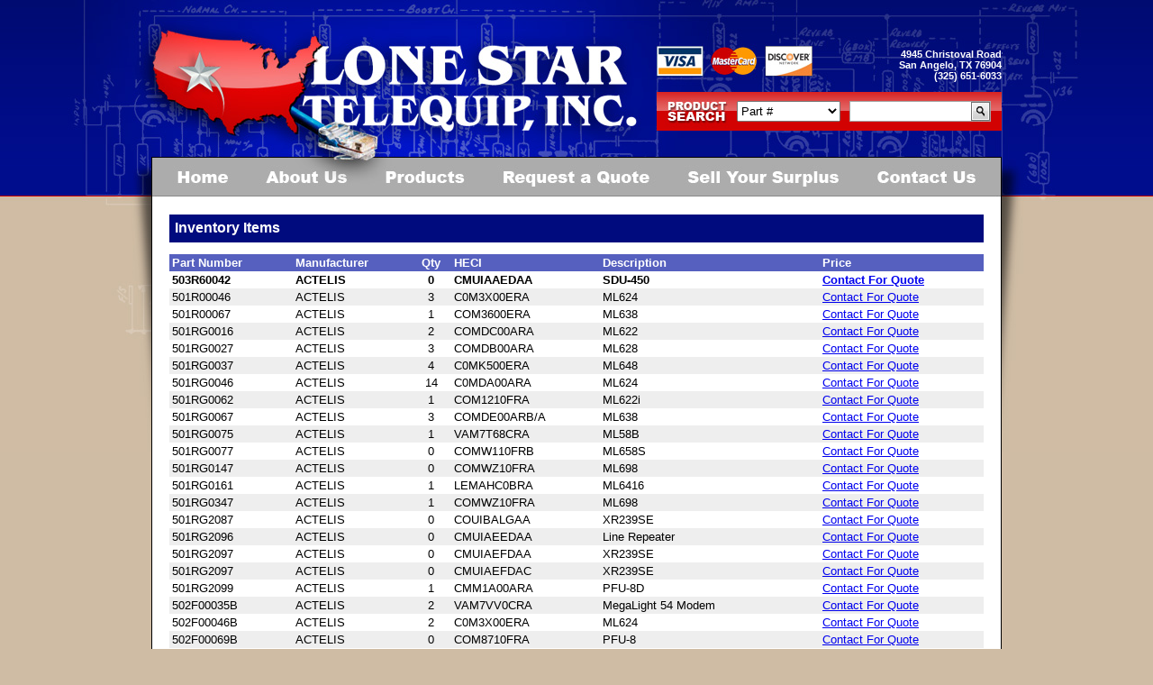

--- FILE ---
content_type: text/html; charset=UTF-8
request_url: https://lonestartel.com/inventoryItems/view/ACTELIS/503R60042
body_size: 8356
content:
<!DOCTYPE html PUBLIC "-//W3C//DTD XHTML 1.0 Transitional//EN" "http://www.w3.org/TR/xhtml1/DTD/xhtml1-transitional.dtd">
<html xmlns="http://www.w3.org/1999/xhtml">
<head>
<meta http-equiv="Content-Type" content="text/html; charset=iso-8859-1" />
<title>Inventory Items :: Lone Star Telequip Inc.</title>
<link href="/favicon.ico" type="image/x-icon" rel="icon" />
<link href="/favicon.ico" type="image/x-icon" rel="shortcut icon" />
<link rel="stylesheet" type="text/css" href="/css/default.css" />
<script type="text/javascript" src="/js/stuff.js"></script>
<!--[if lt IE 7.]>
<style type='text/css'>img { behavior: url("/core/iepngfix/ie6fix.htc"); }</style>
<![endif]-->
<style type="text/css">
<!--
body {
	background-color: #cfbca4;
	margin-left: 0px;
	margin-top: 0px;
	margin-right: 0px;
	margin-bottom: 0px;
	background-image: url(/images/topbg-repeater.jpg);
	background-position: top;
	background-repeat: repeat-x;
}
.style1 {
	font-family: Verdana, Arial, Helvetica, sans-serif;
	font-size: 9px;
	font-weight: bold;
}
.style2 {
	color: #FFFFFF;
	font-family: Arial, Helvetica, sans-serif;
	font-size: 11px;
	font-weight: bold;
}
.style4 {
	font-family: Verdana, Arial, Helvetica, sans-serif;
	font-size: 12px;
	color: #000000;
}
.page_title {
	text-align: left;
	border: 1px solid #000B7E;
	background-color: #000B7E;
	color: white;
	font-size: 12pt;
	font-weight: bold;
	padding: 4pt 4pt 4pt 4pt;
	margin-bottom: 10pt;
}
-->
</style>
</head>

<body>
<table width="100%" border="0" cellspacing="0" cellpadding="0">
  <tr>
    <td style="background-image: url(/images/topbg-left.jpg); background-position: top right; background-repeat: no-repeat">&nbsp;</td>
    <td width="944"><table width="944" border="0" cellspacing="0" cellpadding="0">
      <tr>
        <td><table width="944" border="0" cellspacing="0" cellpadding="0">
          <tr>
            <td width="751"><img src="/images/top-1.jpg" width="751" height="102" /></td>
            <td width="193" align="right" valign="bottom" background="/images/top-addybg.jpg" class="style2">4945 Christoval Road<br />
              San Angelo, TX 76904<br />
              (325) 651-6033<br />
              <br />
            </td>
          </tr>
        </table></td>
      </tr>
      <tr>
        <td><table width="944" border="0" cellspacing="0" cellpadding="0">
          <tr>
            <td width="561"><img src="/images/top-2.jpg" width="561" height="43" /></td>
            <td width="383" align="right" background="/images/top-searchbg.jpg">
<form method="post" action="/inventoryItems/index"><fieldset style="display:none;"><input type="hidden" name="_method" value="POST" /></fieldset><table width="294" border="0" cellspacing="0" cellpadding="0">
  <tr>
    <td width="115" height="23">
<select style="width: 115px; height: 23px" name="field">
<option value='part_number'> Part # &nbsp;</option>
<option value='heci'> HECI &nbsp;</option>
<option value='description'> Description &nbsp;</option>
</select>    </td>
    <td width="10">&nbsp;</td>
    <td width="2"><img src="/images/search-front.jpg" width="2" height="23" /></td>
    <td width="132" align="center" valign="middle" style="background-image: url(/images/search-bg.jpg); background-position: top; background-repeat: repeat-x"><input type="text" name="query" id="textfield" value="" style="width: 124px; height: 19px; border: none; background:transparent; margin: 0px" /></td>
    <td width="23"><input type="image" border="0" src="/images/search-button.jpg" width="23" height="23" /></td>
    <td width="12">&nbsp;</td>
  </tr>
</table>
</form>            </td>
          </tr>
        </table></td>
      </tr>
      <tr>
        <td><img src="/images/top-3.jpg" width="944" height="30" /></td>
      </tr>
      <tr>
        <td><img src="/images/topmenu2.jpg" border="0" usemap="#Map" /></td>
      </tr>
      <tr>
        <td height="250" align="center" valign="top" background="/images/content-bg.jpg" style="padding: 20px" class="style4">
<div class='page_title'>Inventory Items</div>
<table class='html_box' border='0' cellspacing='0' cellpadding='0'>
<tr class='heading_bar'>
 <td>Part Number</td>
 <td>Manufacturer</td>
 <td align='center'>Qty</td>
 <td>HECI</td>
 <td>Description</td>
 <td>Price</td>
</tr>
<tr class='row1' style='font-weight: bold;'>
 <td>503R60042</td>
 <td>ACTELIS</td>
 <td align='center'>0</td>
 <td>CMUIAAEDAA</td>
 <td>SDU-450</td>
 <td><a href="/cdn-cgi/l/email-protection#1e6d7f727b6d5e7271707b6d6a7f6c6a7b72307d7173216d6b7c747b7d6a234c584f3b2c2e5f5d4a5b52574d3b2c2e2b2e2d4c282e2e2a2c387c717a6723573b2c2e69716b727a3b2c2e7277757b3b2c2e7f3b2c2e6f6b716a7b30">Contact For Quote</a></td>
</tr>
<tr class='row2'>
 <td>501R00046</td>
 <td>ACTELIS</td>
 <td align='center'>3</td>
 <td>C0M3X00ERA</td>
 <td>ML624</td>
 <td><a href="/cdn-cgi/l/email-protection#691a08050c1a290506070c1a1d081b1d0c05470a0604561a1c0b030c0a1d543b2f384c5b59282a3d2c25203a4c5b595c59583b5959595d5f4f0b060d1054204c5b591e061c050d4c5b590500020c4c5b59084c5b59181c061d0c47">Contact For Quote</a></td>
</tr>
<tr class='row1'>
 <td>501R00067</td>
 <td>ACTELIS</td>
 <td align='center'>1</td>
 <td>COM3600ERA</td>
 <td>ML638</td>
 <td><a href="/cdn-cgi/l/email-protection#1c6f7d70796f5c707372796f687d6e687970327f7371236f697e76797f68214e5a4d392e2c5d5f485950554f392e2c292c2d4e2c2c2c2a2b3a7e7378652155392e2c6b73697078392e2c70757779392e2c7d392e2c6d6973687932">Contact For Quote</a></td>
</tr>
<tr class='row2'>
 <td>501RG0016</td>
 <td>ACTELIS</td>
 <td align='center'>2</td>
 <td>COMDC00ARA</td>
 <td>ML622</td>
 <td><a href="/cdn-cgi/l/email-protection#82f1e3eee7f1c2eeedece7f1f6e3f0f6e7eeace1edefbdf1f7e0e8e7e1f6bfd0c4d3a7b0b2c3c1d6c7cecbd1a7b0b2b7b2b3d0c5b2b2b3b4a4e0ede6fbbfcba7b0b2f5edf7eee6a7b0b2eeebe9e7a7b0b2e3a7b0b2f3f7edf6e7ac">Contact For Quote</a></td>
</tr>
<tr class='row1'>
 <td>501RG0027</td>
 <td>ACTELIS</td>
 <td align='center'>3</td>
 <td>COMDB00ARA</td>
 <td>ML628</td>
 <td><a href="/cdn-cgi/l/email-protection#6310020f0610230f0c0d061017021117060f4d000c0e5c101601090600175e312532465153222037262f2a3046515356535231245353515445010c071a5e2a465153140c160f074651530f0a08064651530246515312160c17064d">Contact For Quote</a></td>
</tr>
<tr class='row2'>
 <td>501RG0037</td>
 <td>ACTELIS</td>
 <td align='center'>4</td>
 <td>C0MK500ERA</td>
 <td>ML648</td>
 <td><a href="/cdn-cgi/l/email-protection#e093818c8593a08c8f8e859394819294858cce838f8ddf9395828a858394ddb2a6b1c5d2d0a1a3b4a5aca9b3c5d2d0d5d0d1b2a7d0d0d3d7c6828f8499dda9c5d2d0978f958c84c5d2d08c898b85c5d2d081c5d2d091958f9485ce">Contact For Quote</a></td>
</tr>
<tr class='row1'>
 <td>501RG0046</td>
 <td>ACTELIS</td>
 <td align='center'>14</td>
 <td>C0MDA00ARA</td>
 <td>ML624</td>
 <td><a href="/cdn-cgi/l/email-protection#8ffceee3eafccfe3e0e1eafcfbeefdfbeae3a1ece0e2b0fcfaede5eaecfbb2ddc9deaabdbfceccdbcac3c6dcaabdbfbabfbeddc8bfbfbbb9a9ede0ebf6b2c6aabdbff8e0fae3ebaabdbfe3e6e4eaaabdbfeeaabdbffefae0fbeaa1">Contact For Quote</a></td>
</tr>
<tr class='row2'>
 <td>501RG0062</td>
 <td>ACTELIS</td>
 <td align='center'>1</td>
 <td>COM1210FRA</td>
 <td>ML622i</td>
 <td><a href="/cdn-cgi/l/email-protection#6310020f0610230f0c0d061017021117060f4d000c0e5c101601090600175e312532465153222037262f2a3046515356535231245353555145010c071a5e2a465153140c160f074651530f0a08064651530246515312160c17064d">Contact For Quote</a></td>
</tr>
<tr class='row1'>
 <td>501RG0067</td>
 <td>ACTELIS</td>
 <td align='center'>3</td>
 <td>COMDE00ARB/A</td>
 <td>ML638</td>
 <td><a href="/cdn-cgi/l/email-protection#b2c1d3ded7c1f2dedddcd7c1c6d3c0c6d7de9cd1dddf8dc1c7d0d8d7d1c68fe0f4e3978082f3f1e6f7fefbe1978082878283e0f58282848594d0ddd6cb8ffb978082c5ddc7ded6978082dedbd9d7978082d3978082c3c7ddc6d79c">Contact For Quote</a></td>
</tr>
<tr class='row2'>
 <td>501RG0075</td>
 <td>ACTELIS</td>
 <td align='center'>1</td>
 <td>VAM7T68CRA</td>
 <td>ML58B</td>
 <td><a href="/cdn-cgi/l/email-protection#592a38353c2a193536373c2a2d382b2d3c35773a3634662a2c3b333c3a2d640b1f087c6b69181a0d1c15100a7c6b696c69680b1e69696e6c7f3b363d2064107c6b692e362c353d7c6b693530323c7c6b69387c6b69282c362d3c77">Contact For Quote</a></td>
</tr>
<tr class='row1'>
 <td>501RG0077</td>
 <td>ACTELIS</td>
 <td align='center'>0</td>
 <td>COMW110FRB</td>
 <td>ML658S</td>
 <td><a href="/cdn-cgi/l/email-protection#abd8cac7ced8ebc7c4c5ced8dfcad9dfcec785c8c4c694d8dec9c1cec8df96f9edfa8e999beae8ffeee7e2f88e999b9e9b9af9ec9b9b9c9c8dc9c4cfd296e28e999bdcc4dec7cf8e999bc7c2c0ce8e999bca8e999bdadec4dfce85">Contact For Quote</a></td>
</tr>
<tr class='row2'>
 <td>501RG0147</td>
 <td>ACTELIS</td>
 <td align='center'>0</td>
 <td>COMWZ10FRA</td>
 <td>ML698</td>
 <td><a href="/cdn-cgi/l/email-protection#aeddcfc2cbddeec2c1c0cbdddacfdcdacbc280cdc1c391dddbccc4cbcdda93fce8ff8b9c9eefedfaebe2e7fd8b9c9e9b9e9ffce99e9f9a9988ccc1cad793e78b9c9ed9c1dbc2ca8b9c9ec2c7c5cb8b9c9ecf8b9c9edfdbc1dacb80">Contact For Quote</a></td>
</tr>
<tr class='row1'>
 <td>501RG0161</td>
 <td>ACTELIS</td>
 <td align='center'>1</td>
 <td>LEMAHC0BRA</td>
 <td>ML6416</td>
 <td><a href="/cdn-cgi/l/email-protection#196a78757c6a597576777c6a6d786b6d7c75377a7674266a6c7b737c7a6d244b5f483c2b29585a4d5c55504a3c2b292c29284b5e29282f283f7b767d6024503c2b296e766c757d3c2b297570727c3c2b29783c2b29686c766d7c37">Contact For Quote</a></td>
</tr>
<tr class='row2'>
 <td>501RG0347</td>
 <td>ACTELIS</td>
 <td align='center'>1</td>
 <td>COMWZ10FRA</td>
 <td>ML698</td>
 <td><a href="/cdn-cgi/l/email-protection#fb889a979e88bb9794959e888f9a898f9e97d5989496c4888e99919e988fc6a9bdaadec9cbbab8afbeb7b2a8dec9cbcecbcaa9bccbc8cfccdd99949f82c6b2dec9cb8c948e979fdec9cb9792909edec9cb9adec9cb8a8e948f9ed5">Contact For Quote</a></td>
</tr>
<tr class='row1'>
 <td>501RG2087</td>
 <td>ACTELIS</td>
 <td align='center'>0</td>
 <td>COUIBALGAA</td>
 <td>XR239SE</td>
 <td><a href="/cdn-cgi/l/email-protection#0774666b6274476b6869627473667573626b2964686a387472656d6264733a554156223537464453424b4e54223537323736554035373f30216568637e3a4e2235377068726b632235376b6e6c6222353766223537767268736229">Contact For Quote</a></td>
</tr>
<tr class='row2'>
 <td>501RG2096</td>
 <td>ACTELIS</td>
 <td align='center'>0</td>
 <td>CMUIAEEDAA</td>
 <td>Line Repeater</td>
 <td><a href="/cdn-cgi/l/email-protection#ec9f8d80899fac808382899f988d9e988980c28f8381d39f998e86898f98d1beaabdc9dedcadafb8a9a0a5bfc9dedcd9dcddbeabdedcd5daca8e838895d1a5c9dedc9b83998088c9dedc80858789c9dedc8dc9dedc9d99839889c2">Contact For Quote</a></td>
</tr>
<tr class='row1'>
 <td>501RG2097</td>
 <td>ACTELIS</td>
 <td align='center'>0</td>
 <td>CMUIAEFDAA</td>
 <td>XR239SE</td>
 <td><a href="/cdn-cgi/l/email-protection#b8cbd9d4ddcbf8d4d7d6ddcbccd9caccddd496dbd7d587cbcddad2dddbcc85eafee99d8a88f9fbecfdf4f1eb9d8a888d8889eaff8a88818f9edad7dcc185f19d8a88cfd7cdd4dc9d8a88d4d1d3dd9d8a88d99d8a88c9cdd7ccdd96">Contact For Quote</a></td>
</tr>
<tr class='row2'>
 <td>501RG2097</td>
 <td>ACTELIS</td>
 <td align='center'>0</td>
 <td>CMUIAEFDAC</td>
 <td>XR239SE</td>
 <td><a href="/cdn-cgi/l/email-protection#4330222f2630032f2c2d263037223137262f6d202c2e7c303621292620377e110512667173020017060f0a10667173767372110471737a7465212c273a7e0a667173342c362f276671732f2a28266671732266717332362c37266d">Contact For Quote</a></td>
</tr>
<tr class='row1'>
 <td>501RG2099</td>
 <td>ACTELIS</td>
 <td align='center'>1</td>
 <td>CMM1A00ARA</td>
 <td>PFU-8D</td>
 <td><a href="/cdn-cgi/l/email-protection#4b382a272e380b2724252e383f2a393f2e276528242674383e29212e283f76190d1a6e797b0a081f0e0702186e797b7e7b7a190c797b72726d29242f3276026e797b3c243e272f6e797b2722202e6e797b2a6e797b3a3e243f2e65">Contact For Quote</a></td>
</tr>
<tr class='row2'>
 <td>502F00035B</td>
 <td>ACTELIS</td>
 <td align='center'>2</td>
 <td>VAM7VV0CRA</td>
 <td>MegaLight 54 Modem</td>
 <td><a href="/cdn-cgi/l/email-protection#4f3c2e232a3c0f2320212a3c3b2e3d3b2a23612c2022703c3a2d252a2c3b721d091e6a7d7f0e0c1b0a03061c6a7d7f7a7f7d097f7f7f7c7a0d692d202b3672066a7d7f38203a232b6a7d7f2326242a6a7d7f2e6a7d7f3e3a203b2a61">Contact For Quote</a></td>
</tr>
<tr class='row1'>
 <td>502F00046B</td>
 <td>ACTELIS</td>
 <td align='center'>2</td>
 <td>C0M3X00ERA</td>
 <td>ML624</td>
 <td><a href="/cdn-cgi/l/email-protection#44372528213704282b2a21373025363021286a272b297b3731262e2127307916021561767405071001080d176176747174760274747470720662262b203d790d617674332b312820617674282d2f216176742561767435312b30216a">Contact For Quote</a></td>
</tr>
<tr class='row2'>
 <td>502F00069B</td>
 <td>ACTELIS</td>
 <td align='center'>0</td>
 <td>COM8710FRA</td>
 <td>PFU-8</td>
 <td><a href="/cdn-cgi/l/email-protection#3f4c5e535a4c7f5350515a4c4b5e4d4b5a53115c5052004c4a5d555a5c4b026d796e1a0d0f7e7c6b7a73766c1a0d0f0a0f0d790f0f0f09067d195d505b4602761a0d0f48504a535b1a0d0f5356545a1a0d0f5e1a0d0f4e4a504b5a11">Contact For Quote</a></td>
</tr>
<tr class='row1'>
 <td>502F00101B</td>
 <td>ACTELIS</td>
 <td align='center'>3</td>
 <td>C0MDA00ARA</td>
 <td>ML624</td>
 <td><a href="/cdn-cgi/l/email-protection#7b081a171e083b1714151e080f1a090f1e175518141644080e19111e180f46293d2a5e494b3a382f3e3732285e494b4e4b493d4b4b4a4b4a395d19141f0246325e494b0c140e171f5e494b1712101e5e494b1a5e494b0a0e140f1e55">Contact For Quote</a></td>
</tr>
<tr class='row2'>
 <td>502F00510A</td>
 <td>ACTELIS</td>
 <td align='center'>1</td>
 <td></td>
 <td>Meta Light 1000 Chassis</td>
 <td><a href="/cdn-cgi/l/email-protection#e99a88858c9aa98586878c9a9d889b9d8c85c78a8684d69a9c8b838c8a9dd4bbafb8ccdbd9a8aabdaca5a0baccdbd9dcd9dbafd9d9dcd8d9a8cf8b868d90d4a0ccdbd99e869c858dccdbd98580828cccdbd988ccdbd9989c869d8cc7">Contact For Quote</a></td>
</tr>
<tr class='row1'>
 <td>502F00515A</td>
 <td>ACTELIS</td>
 <td align='center'>1</td>
 <td>M3M1KN0DRA</td>
 <td>ML1000/23 Chassis</td>
 <td><a href="/cdn-cgi/l/email-protection#d1a2b0bdb4a291bdbebfb4a2a5b0a3a5b4bdffb2bebceea2a4b3bbb4b2a5ec839780f4e3e1909285949d9882f4e3e1e4e1e397e1e1e4e0e490f7b3beb5a8ec98f4e3e1a6bea4bdb5f4e3e1bdb8bab4f4e3e1b0f4e3e1a0a4bea5b4ff">Contact For Quote</a></td>
</tr>
<tr class='row2'>
 <td>502F02110A</td>
 <td>ACTELIS</td>
 <td align='center'>1</td>
 <td>M3M2D00BRA</td>
 <td>ML2000B Chassis</td>
 <td><a href="/cdn-cgi/l/email-protection#e093818c8593a08c8f8e859394819294858cce838f8ddf9395828a858394ddb2a6b1c5d2d0a1a3b4a5aca9b3c5d2d0d5d0d2a6d0d2d1d1d0a1c6828f8499dda9c5d2d0978f958c84c5d2d08c898b85c5d2d081c5d2d091958f9485ce">Contact For Quote</a></td>
</tr>
<tr class='row1'>
 <td>503A12020</td>
 <td>ACTELIS</td>
 <td align='center'>1</td>
 <td>M3P1AA0AAA</td>
 <td>Pwr Feeding Module</td>
 <td><a href="/cdn-cgi/l/email-protection#e89b89848d9ba88487868d9b9c899a9c8d84c68b8785d79b9d8a828d8b9cd5baaeb9cddad8a9abbcada4a1bbcddad8ddd8dba9d9dad8dad8ce8a878c91d5a1cddad89f879d848ccddad88481838dcddad889cddad8999d879c8dc6">Contact For Quote</a></td>
</tr>
<tr class='row2'>
 <td>503A12020</td>
 <td>ACTELIS</td>
 <td align='center'>1</td>
 <td>M3P1AA0AAA</td>
 <td>Pwr Feeding Module</td>
 <td><a href="/cdn-cgi/l/email-protection#4a392b262f390a2625242f393e2b383e2f266429252775393f28202f293e77180c1b6f787a0b091e0f0603196f787a7f7a790b7b787a787a6c28252e3377036f787a3d253f262e6f787a2623212f6f787a2b6f787a3b3f253e2f64">Contact For Quote</a></td>
</tr>
<tr class='row1'>
 <td>503A120404C</td>
 <td>ACTELIS</td>
 <td align='center'>1</td>
 <td>M3Q0A7EAA</td>
 <td>Fan Module</td>
 <td><a href="/cdn-cgi/l/email-protection#bfccded3daccffd3d0d1dacccbdecdcbdad391dcd0d280cccaddd5dadccb82edf9ee9a8d8ffefcebfaf3f6ec9a8d8f8a8f8cfe8e8d8f8b8f8bfc99ddd0dbc682f69a8d8fc8d0cad3db9a8d8fd3d6d4da9a8d8fde9a8d8fcecad0cbda91">Contact For Quote</a></td>
</tr>
<tr class='row2'>
 <td>503A12510AG</td>
 <td>ACTELIS</td>
 <td align='center'>1</td>
 <td>COUIAFPGAA</td>
 <td>Amp Module</td>
 <td><a href="/cdn-cgi/l/email-protection#3340525f5640735f5c5d564047524147565f1d505c5e0c404651595650470e617562160103727067767f7a60160103060300720201060203727415515c574a0e7a160103445c465f571601035f5a58561601035216010342465c47561d">Contact For Quote</a></td>
</tr>
<tr class='row1'>
 <td>503A12510AG</td>
 <td>ACTELIS</td>
 <td align='center'>1</td>
 <td>COUIAFPGAA</td>
 <td>Amp Module</td>
 <td><a href="/cdn-cgi/l/email-protection#4b382a272e380b2724252e383f2a393f2e276528242674383e29212e283f76190d1a6e797b0a081f0e0702186e797b7e7b780a7a797e7a7b0a0c6d29242f3276026e797b3c243e272f6e797b2722202e6e797b2a6e797b3a3e243f2e65">Contact For Quote</a></td>
</tr>
<tr class='row2'>
 <td>503D20043D</td>
 <td>ACTELIS</td>
 <td align='center'>3</td>
 <td>M3C3JVUCAA</td>
 <td>MLU-16N Card</td>
 <td><a href="/cdn-cgi/l/email-protection#d9aab8b5bcaa99b5b6b7bcaaadb8abadbcb5f7bab6b4e6aaacbbb3bcbaade48b9f88fcebe9989a8d9c95908afcebe9ece9ea9debe9e9edea9dffbbb6bda0e490fcebe9aeb6acb5bdfcebe9b5b0b2bcfcebe9b8fcebe9a8acb6adbcf7">Contact For Quote</a></td>
</tr>
<tr class='row1'>
 <td>503D20043D</td>
 <td>ACTELIS</td>
 <td align='center'>1</td>
 <td>M3C3JVUCAA</td>
 <td>MLU-16N</td>
 <td><a href="/cdn-cgi/l/email-protection#3645575a5345765a5958534542574442535a1855595b094543545c5355420b647067130406777562737a7f6513040603060572040606020572105459524f0b7f1304064159435a521304065a5f5d5313040657130406474359425318">Contact For Quote</a></td>
</tr>
<tr class='row2'>
 <td>503D20053CG</td>
 <td>ACTELIS</td>
 <td align='center'>1</td>
 <td>M3L1DD0BAA</td>
 <td>MLU-32EF</td>
 <td><a href="/cdn-cgi/l/email-protection#55263439302615393a3b30262134272130397b363a386a2620373f3036216807130470676514160110191c06706765606566116765656066161273373a312c681c706765223a203931706765393c3e307067653470676524203a21307b">Contact For Quote</a></td>
</tr>
<tr class='row1'>
 <td>503D20068B</td>
 <td>ACTELIS</td>
 <td align='center'>1</td>
 <td>COUIABBGTA</td>
 <td>SDU-340G Card</td>
 <td><a href="/cdn-cgi/l/email-protection#ea998b868f99aa8685848f999e8b989e8f86c4898587d5999f88808f899ed7b8acbbcfd8daaba9beafa6a3b9cfd8dadfdad9aed8dadadcd2a8cc88858e93d7a3cfd8da9d859f868ecfd8da8683818fcfd8da8bcfd8da9b9f859e8fc4">Contact For Quote</a></td>
</tr>
<tr class='row2'>
 <td>503D20068B</td>
 <td>ACTELIS</td>
 <td align='center'>1</td>
 <td>COUIABBGTA</td>
 <td>SDU-340G</td>
 <td><a href="/cdn-cgi/l/email-protection#a0d3c1ccc5d3e0cccfcec5d3d4c1d2d4c5cc8ec3cfcd9fd3d5c2cac5c3d49df2e6f1859290e1e3f4e5ece9f3859290959093e49290909698e286c2cfc4d99de9859290d7cfd5ccc4859290ccc9cbc5859290c1859290d1d5cfd4c58e">Contact For Quote</a></td>
</tr>
<tr class='row1'>
 <td>503R30055</td>
 <td>ACTELIS</td>
 <td align='center'>1</td>
 <td>M3L1DEBBAB</td>
 <td>MLU-32ER-B</td>
 <td><a href="/cdn-cgi/l/email-protection#3d4e5c51584e7d515253584e495c4f495851135e5250024e485f57585e49006f7b6c180f0d7c7e697871746e180f0d080d0e6f0e0d0d08081b5f5259440074180f0d4a52485159180f0d51545658180f0d5c180f0d4c4852495813">Contact For Quote</a></td>
</tr>
<tr class='row2'>
 <td>503R60039</td>
 <td>ACTELIS</td>
 <td align='center'>0</td>
 <td>M3C4AAAAAA</td>
 <td>SERVICE DISPR UNIT</td>
 <td><a href="/cdn-cgi/l/email-protection#b5c6d4d9d0c6f5d9dadbd0c6c1d4c7c1d0d99bd6dad88ac6c0d7dfd0d6c188e7f3e4908785f4f6e1f0f9fce6908785808586e7838585868c93d7dad1cc88fc908785c2dac0d9d1908785d9dcded0908785d4908785c4c0dac1d09b">Contact For Quote</a></td>
</tr>
<tr class='row1'>
 <td>503RG3088</td>
 <td>ACTELIS</td>
 <td align='center'>8</td>
 <td>V3MEE00BRA</td>
 <td></td>
 <td><a href="/cdn-cgi/l/email-protection#ee9d8f828b9dae8281808b9d9a8f9c9a8b82c08d8183d19d9b8c848b8d9ad3bca8bfcbdcdeafadbaaba2a7bdcbdcdedbdeddbca9ddded6d6c88c818a97d3a7cbdcde99819b828acbdcde8287858bcbdcde8fcbdcde9f9b819a8bc0">Contact For Quote</a></td>
</tr>
<tr class='row2'>
 <td>503RG3110</td>
 <td>ACTELIS</td>
 <td align='center'>0</td>
 <td></td>
 <td></td>
 <td><a href="/cdn-cgi/l/email-protection#92e1f3fef7e1d2fefdfcf7e1e6f3e0e6f7febcf1fdffade1e7f0f8f7f1e6afc0d4c3b7a0a2d3d1c6d7dedbc1b7a0a2a7a2a1c0d5a1a3a3a2b4f0fdf6ebafdbb7a0a2e5fde7fef6b7a0a2fefbf9f7b7a0a2f3b7a0a2e3e7fde6f7bc">Contact For Quote</a></td>
</tr>
<tr class='row1'>
 <td>504R06012</td>
 <td>ACTELIS</td>
 <td align='center'>1</td>
 <td></td>
 <td>Cable Assy</td>
 <td><a href="/cdn-cgi/l/email-protection#d6a5b7bab3a596bab9b8b3a5a2b7a4a2b3baf8b5b9bbe9a5a3b4bcb3b5a2eb849087f3e4e6979582939a9f85f3e4e6e3e6e284e6e0e6e7e4f0b4b9b2afeb9ff3e4e6a1b9a3bab2f3e4e6babfbdb3f3e4e6b7f3e4e6a7a3b9a2b3f8">Contact For Quote</a></td>
</tr>
<tr class='row2'>
 <td>504R20042</td>
 <td>ACTELIS</td>
 <td align='center'>15</td>
 <td></td>
 <td>Pwr &amp; Grnd Harness 20&#039;</td>
 <td><a href="/cdn-cgi/l/email-protection#4a392b262f390a2625242f393e2b383e2f266429252775393f28202f293e77180c1b6f787a0b091e0f0603196f787a7f7a7e18787a7a7e786c28252e3377036f787a3d253f262e6f787a2623212f6f787a2b6f787a3b3f253e2f64">Contact For Quote</a></td>
</tr>
<tr class='row1'>
 <td>504R20043</td>
 <td>ACTELIS</td>
 <td align='center'>1</td>
 <td></td>
 <td>Pwr/Ground Harness 20&#039;</td>
 <td><a href="/cdn-cgi/l/email-protection#493a28252c3a092526272c3a3d283b3d2c25672a2624763a3c2b232c2a3d741b0f186c7b79080a1d0c05001a6c7b797c797d1b7b79797d7a6f2b262d3074006c7b793e263c252d6c7b792520222c6c7b79286c7b79383c263d2c67">Contact For Quote</a></td>
</tr>
<tr class='row2'>
 <td>504R20120</td>
 <td>ACTELIS</td>
 <td align='center'>3</td>
 <td></td>
 <td>DSL Optical Cable</td>
 <td><a href="/cdn-cgi/l/email-protection#4e3d2f222b3d0e2221202b3d3a2f3c3a2b22602d2123713d3b2c242b2d3a731c081f6b7c7e0f0d1a0b02071d6b7c7e7b7e7a1c7c7e7f7c7e682c212a3773076b7c7e39213b222a6b7c7e2227252b6b7c7e2f6b7c7e3f3b213a2b60">Contact For Quote</a></td>
</tr>
<tr class='row1'>
 <td>504R20160</td>
 <td>ACTELIS</td>
 <td align='center'>1</td>
 <td></td>
 <td>DSL-Octal Cable 100&#039;</td>
 <td><a href="/cdn-cgi/l/email-protection#b8cbd9d4ddcbf8d4d7d6ddcbccd9caccddd496dbd7d587cbcddad2dddbcc85eafee99d8a88f9fbecfdf4f1eb9d8a888d888cea8a88898e889edad7dcc185f19d8a88cfd7cdd4dc9d8a88d4d1d3dd9d8a88d99d8a88c9cdd7ccdd96">Contact For Quote</a></td>
</tr>
<tr class='row2'>
 <td>504R60074</td>
 <td>ACTELIS</td>
 <td align='center'>1</td>
 <td></td>
 <td>Cable</td>
 <td><a href="/cdn-cgi/l/email-protection#0271636e6771426e6d6c677176637076676e2c616d6f3d717760686761763f504453273032434156474e4b5127303237323650343232353624606d667b3f4b273032756d776e662730326e6b69672730326327303273776d76672c">Contact For Quote</a></td>
</tr>
<tr class='row1'>
 <td>506R00006</td>
 <td>ACTELIS</td>
 <td align='center'>1</td>
 <td></td>
 <td>FRA036-S48-4 Pwr Supply</td>
 <td><a href="/cdn-cgi/l/email-protection#d2a1b3beb7a192bebdbcb7a1a6b3a0a6b7befcb1bdbfeda1a7b0b8b7b1a6ef809483f7e0e2939186979e9b81f7e0e2e7e2e480e2e2e2e2e4f4b0bdb6abef9bf7e0e2a5bda7beb6f7e0e2bebbb9b7f7e0e2b3f7e0e2a3a7bda6b7fc">Contact For Quote</a></td>
</tr>
<tr class='row2'>
 <td>510K31000</td>
 <td>ACTELIS</td>
 <td align='center'>12</td>
 <td></td>
 <td></td>
 <td><a href="/cdn-cgi/l/email-protection#d3a0b2bfb6a093bfbcbdb6a0a7b2a1a7b6bffdb0bcbeeca0a6b1b9b6b0a7ee819582f6e1e3929087969f9a80f6e1e3e6e2e398e0e2e3e3e3f5b1bcb7aaee9af6e1e3a4bca6bfb7f6e1e3bfbab8b6f6e1e3b2f6e1e3a2a6bca7b6fd">Contact For Quote</a></td>
</tr>
<tr class='row1'>
 <td>510K31010</td>
 <td>ACTELIS</td>
 <td align='center'>15</td>
 <td></td>
 <td>MonoPort Enclosure</td>
 <td><a href="/cdn-cgi/l/email-protection#b0c3d1dcd5c3f0dcdfded5c3c4d1c2c4d5dc9ed3dfdd8fc3c5d2dad5d3c48de2f6e1958280f1f3e4f5fcf9e3958280858180fb838180818096d2dfd4c98df9958280c7dfc5dcd4958280dcd9dbd5958280d1958280c1c5dfc4d59e">Contact For Quote</a></td>
</tr>
<tr class='row2'>
 <td>510K31210</td>
 <td>ACTELIS</td>
 <td align='center'>2</td>
 <td></td>
 <td></td>
 <td><a href="/cdn-cgi/l/email-protection#afdccec3cadcefc3c0c1cadcdbcedddbcac381ccc0c290dcdacdc5caccdb92fde9fe8a9d9feeecfbeae3e6fc8a9d9f9a9e9fe49c9e9d9e9f89cdc0cbd692e68a9d9fd8c0dac3cb8a9d9fc3c6c4ca8a9d9fce8a9d9fdedac0dbca81">Contact For Quote</a></td>
</tr>
<tr class='row1'>
 <td>510R21070</td>
 <td>ACTELIS</td>
 <td align='center'>12</td>
 <td></td>
 <td>2slot Chassis</td>
 <td><a href="/cdn-cgi/l/email-protection#3a495b565f497a5655545f494e5b484e5f561459555705494f58505f594e07687c6b1f080a7b796e7f7673691f080a0f0b0a68080b0a0d0a1c58555e4307731f080a4d554f565e1f080a5653515f1f080a5b1f080a4b4f554e5f14">Contact For Quote</a></td>
</tr>
<tr class='row2'>
 <td>510R21080</td>
 <td>ACTELIS</td>
 <td align='center'>14</td>
 <td></td>
 <td>Wall Mount Kit</td>
 <td><a href="/cdn-cgi/l/email-protection#a7d4c6cbc2d4e7cbc8c9c2d4d3c6d5d3c2cb89c4c8ca98d4d2c5cdc2c4d39af5e1f6829597e6e4f3e2ebeef4829597929697f59596979f9781c5c8c3de9aee829597d0c8d2cbc3829597cbceccc2829597c6829597d6d2c8d3c289">Contact For Quote</a></td>
</tr>
<tr class='row1'>
 <td>Chassis</td>
 <td>ACTELIS</td>
 <td align='center'>4</td>
 <td></td>
 <td>2 slot chassis</td>
 <td><a href="/cdn-cgi/l/email-protection#99eaf8f5fcead9f5f6f7fceaedf8ebedfcf5b7faf6f4a6eaecfbf3fcfaeda4cbdfc8bcaba9d8dacddcd5d0cabcaba9daf1f8eaeaf0eabffbf6fde0a4d0bcaba9eef6ecf5fdbcaba9f5f0f2fcbcaba9f8bcaba9e8ecf6edfcb7">Contact For Quote</a></td>
</tr>
<tr class='row2'>
 <td>ML622</td>
 <td>ACTELIS</td>
 <td align='center'>2</td>
 <td>COMDC00ARA</td>
 <td>502F00035B</td>
 <td><a href="/cdn-cgi/l/email-protection#e291838e8791a28e8d8c879196839096878ecc818d8fdd91978088878196dfb0a4b3c7d0d2a3a1b6a7aeabb1c7d0d2afaed4d0d0c4808d869bdfabc7d0d2958d978e86c7d0d28e8b8987c7d0d283c7d0d293978d9687cc">Contact For Quote</a></td>
</tr>
<tr class='row1'>
 <td>ML622i</td>
 <td>ACTELIS</td>
 <td align='center'>1</td>
 <td>COM1210FRA</td>
 <td>501RG0062</td>
 <td><a href="/cdn-cgi/l/email-protection#88fbe9e4edfbc8e4e7e6edfbfce9fafcede4a6ebe7e5b7fbfdeae2edebfcb5daced9adbab8c9cbdccdc4c1dbadbab8c5c4bebabae1aeeae7ecf1b5c1adbab8ffe7fde4ecadbab8e4e1e3edadbab8e9adbab8f9fde7fceda6">Contact For Quote</a></td>
</tr>
<tr class='row2'>
 <td>ML638</td>
 <td>ACTELIS</td>
 <td align='center'>2</td>
 <td>COMDE00ARA</td>
 <td>501RG0067</td>
 <td><a href="/cdn-cgi/l/email-protection#2e5d4f424b5d6e4241404b5d5a4f5c5a4b42004d4143115d5b4c444b4d5a137c687f0b1c1e6f6d7a6b62677d0b1c1e6362181d16084c414a5713670b1c1e59415b424a0b1c1e4247454b0b1c1e4f0b1c1e5f5b415a4b00">Contact For Quote</a></td>
</tr>
<tr class='row1'>
 <td>ML698</td>
 <td>ACTELIS</td>
 <td align='center'>0</td>
 <td>COMWZ10FRA</td>
 <td>501RG0347</td>
 <td><a href="/cdn-cgi/l/email-protection#4635272a2335062a2928233532273432232a6825292b793533242c2325327b140017637476070512030a0f156374760b0a707f7e602429223f7b0f6374763129332a226374762a2f2d2363747627637476373329322368">Contact For Quote</a></td>
</tr>
<tr class='row2'>
 <td>PFU-8</td>
 <td>ACTELIS</td>
 <td align='center'>0</td>
 <td>COM8710FRA</td>
 <td>502F00069B</td>
 <td><a href="/cdn-cgi/l/email-protection#4132202d2432012d2e2f243235203335242d6f222e2c7e3234232b2422357c130710647371000215040d08126473711107146c7967232e25387c08647371362e342d256473712d282a246473712064737130342e35246f">Contact For Quote</a></td>
</tr>
<tr class='row1'>
 <td>XR239SE</td>
 <td>ACTELIS</td>
 <td align='center'>0</td>
 <td>COUIBALGAA</td>
 <td>501RG2087 Repeater</td>
 <td><a href="/cdn-cgi/l/email-protection#5724363b3224173b3839322423362523323b7934383a682422353d3234236a051106726567161403121b1e047265670f0565646e0412713538332e6a1e7265672038223b337265673b3e3c3272656736726567262238233279">Contact For Quote</a></td>
</tr>
<tr class='row2'>
 <td>XR239SE</td>
 <td>ACTELIS</td>
 <td align='center'>0</td>
 <td>CMUIAEFDAA/C</td>
 <td>501RG2097</td>
 <td><a href="/cdn-cgi/l/email-protection#f88b99949d8bb89497969d8b8c998a8c9d94d69b9795c78b8d9a929d9b8cc5aabea9ddcac8b9bbacbdb4b1abddcac8a0aacacbc1abbdde9a979c81c5b1ddcac88f978d949cddcac89491939dddcac899ddcac8898d978c9dd6">Contact For Quote</a></td>
</tr>
</table>

        </td>
      </tr>
      <tr>
        <td height="1" bgcolor="#000000"></td>
      </tr>
      <tr>
        <td height="55" align="center" valign="middle"><table width="944" border="0" cellspacing="0" cellpadding="0">
          <tr>
            <td width="746" align="left" valign="middle"><span class="style1">Copyright &copy; 2010 &nbsp;| &nbsp;Lone Star Telequip, Inc. :: San Angelo, Texas &nbsp;| &nbsp;All rights reserved.</span></td>
            <td width="198" align="right" valign="middle"><a href="http://www.mediajaw.com" target="_blank"><img src="/images/mediajaw-logo.jpg" width="198" height="22" border="0" /></a></td>
          </tr>
        </table></td>
      </tr>
    </table></td>
    <td style="background-image: url(/images/topbg-right.jpg); background-position: top left; background-repeat: no-repeat">&nbsp;</td>
  </tr>
</table>

<map name="Map" id="Map">
<area shape="rect" coords="26,12,88,32" href="/index.php" />
<area shape="rect" coords="124,11,220,32" href="/articles/view/about-us-4c6066c5-90d0-4890-8035-7d75ac10103b" />
<area shape="rect" coords="257,12,351,32" href="/inventoryItems/index/all" />
<area shape="rect" coords="387,11,559,33" href="/articles/view/get-a-quote-4c6066d5-a9d0-47d7-9834-7dbdac10103b" />
<area shape="rect" coords="592,11,767,33" href="/articles/view/sell-your-surplus-4c6066de-03a4-44db-a01e-7deeac10103b" />
<area shape="rect" coords="803,12,919,32" href="/articles/view/contact-us-4c6066f0-2fe0-4eb0-b92a-7e5bac10103b" />
</map>

<script data-cfasync="false" src="/cdn-cgi/scripts/5c5dd728/cloudflare-static/email-decode.min.js"></script><script defer src="https://static.cloudflareinsights.com/beacon.min.js/vcd15cbe7772f49c399c6a5babf22c1241717689176015" integrity="sha512-ZpsOmlRQV6y907TI0dKBHq9Md29nnaEIPlkf84rnaERnq6zvWvPUqr2ft8M1aS28oN72PdrCzSjY4U6VaAw1EQ==" data-cf-beacon='{"version":"2024.11.0","token":"77d22f0a8d604e47a2b43a1d1efb8c3c","r":1,"server_timing":{"name":{"cfCacheStatus":true,"cfEdge":true,"cfExtPri":true,"cfL4":true,"cfOrigin":true,"cfSpeedBrain":true},"location_startswith":null}}' crossorigin="anonymous"></script>
</body>
</html>


--- FILE ---
content_type: application/javascript
request_url: https://lonestartel.com/js/stuff.js
body_size: 258
content:
function burst(url, target, width, height) {
	if (arguments.length > 4) {
		var options = arguments[4];
	} else {
		var options = 'menubar=no,toolbar=no,location=no,scrollbars=yes,resizable=yes,status=yes';
	}

	if (width > window.screen.width - 50) width = window.screen.width - 50;
	if (height > window.screen.height - 100) height = window.screen.height - 100;

	var x = (window.screen.width - width) / 2;
	var y = (window.screen.height - height) / 3;

	var foo = window.open(url, target, 'width='+width+',height='+height+',left='+x+',top='+y+','+options);
	foo.focus();

	return false;
}

function replace_html(elementid, content) {
	if (document.all) {
		document.all[elementid].innerHTML = content;
	} else if (document.getElementById) {
		rng = document.createRange();
		el = document.getElementById(elementid);
		rng.setStartBefore(el);
		htmlFrag = rng.createContextualFragment(content);
		while (el.hasChildNodes()) el.removeChild(el.lastChild);
		el.appendChild(htmlFrag);
	}
	return false;
}

function load_image(src) {
	if (typeof __licache == "undefined")
		__licache = new Array();

	i = __licache.length;
	__licache[i] = new Image();
	__licache[i].src = src;
}

// provided by: http://simonwillison.net/2004/May/26/addLoadEvent/
function onload_loader(func) {
	var oldonload = window.onload;
	if (typeof window.onload != 'function') {
		window.onload = func;
	} else {
		window.onload = function() {
			if (oldonload) {
				oldonload();
			}
			func();
		}
	}
}